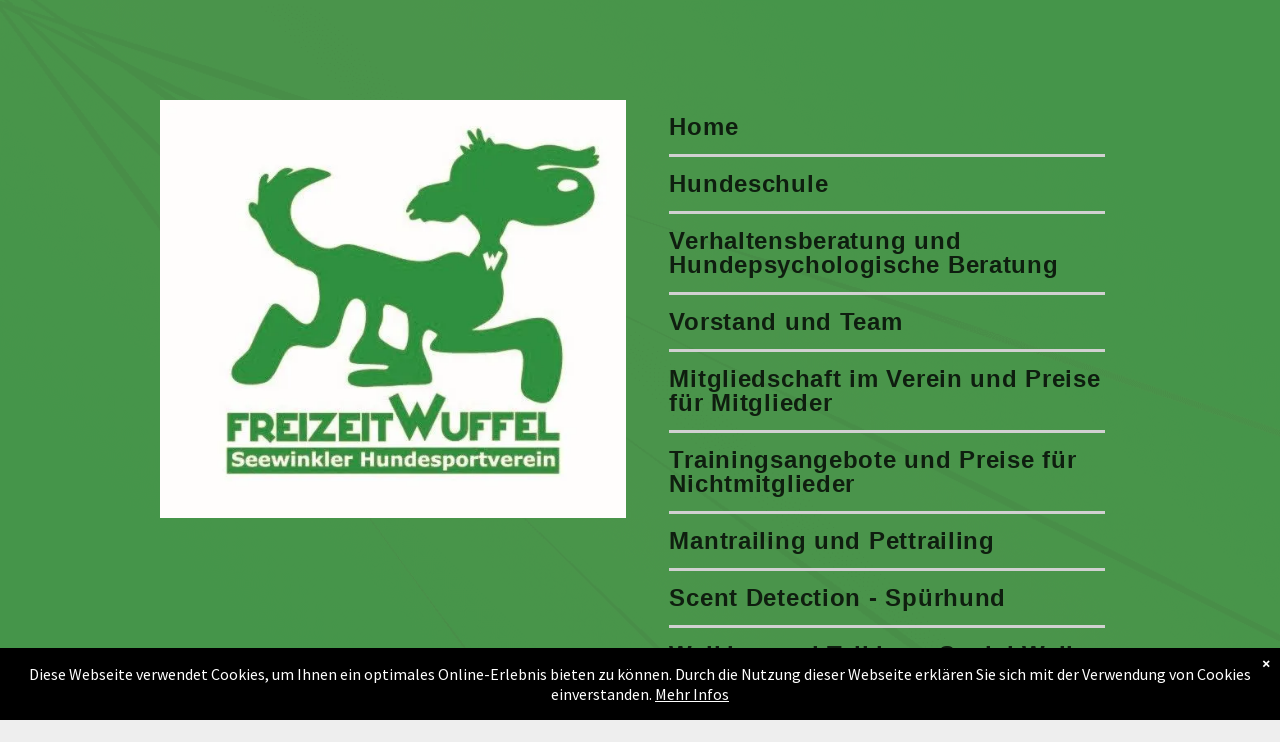

--- FILE ---
content_type: text/html;charset=utf-8
request_url: https://www.freizeitwuffel.at/Anfahrt
body_size: 13774
content:
<!doctype html >
<html xmlns="http://www.w3.org/1999/xhtml" lang="de"
      class="">
<head>
    <meta charset="utf-8">
    




































<script type="text/javascript">
    window._currentDevice = 'desktop';
    window.Parameters = window.Parameters || {
        HomeUrl: 'http://www.freizeitwuffel.at/',
        AccountUUID: 'e5fc8128a3064ecb9eb63e7f7551be49',
        SystemID: '1AND1_EU_PROD',
        SiteAlias: '9540ec458d0043dfa055cb5d836d22de',
        SiteType: atob('RFVEQU9ORQ=='),
        PublicationDate: 'Mon Feb 02 16:22:20 UTC 2026',
        ExternalUid: '6f952e13-6bda-4075-bf99-9b29ff808c9d',
        IsSiteMultilingual: true,
        InitialPostAlias: '',
        InitialPostPageUuid: '',
        InitialDynamicItem: '',
        DynamicPageInfo: {
            isDynamicPage: false,
            base64JsonRowData: 'null',
        },
        InitialPageAlias: 'anfahrt',
        InitialPageUuid: '1326f1b0434345c09b590d9b6468e370',
        InitialPageId: '704825980',
        InitialEncodedPageAlias: 'YW5mYWhydA==',
        InitialHeaderUuid: 'def038ac0203455d840706bdbb951c2c',
        CurrentPageUrl: '',
        IsCurrentHomePage: false,
        AllowAjax: false,
        AfterAjaxCommand: null,
        HomeLinkText: 'Back To Home',
        UseGalleryModule: false,
        CurrentThemeName: 'Layout Theme',
        ThemeVersion: '500000',
        DefaultPageAlias: '',
        RemoveDID: true,
        WidgetStyleID: null,
        IsHeaderFixed: false,
        IsHeaderSkinny: false,
        IsBfs: true,
        StorePageAlias: 'null',
        StorePagesUrls: 'e30=',
        IsNewStore: 'false',
        StorePath: '',
        StoreId: 'null',
        StoreVersion: 0,
        StoreBaseUrl: '',
        StoreCleanUrl: true,
        StoreDisableScrolling: true,
        IsStoreSuspended: false,
        HasCustomDomain: true,
        SimpleSite: false,
        showCookieNotification: true,
        cookiesNotificationMarkup: ' <div>Diese Webseite verwendet Cookies, um Ihnen ein optimales Online-Erlebnis bieten zu k&ouml;nnen. Durch die Nutzung dieser Webseite erkl&auml;ren Sie sich mit der Verwendung von Cookies einverstanden. <a href=\"\/privacy\" target=\"_blank\">Mehr Infos<\/a> \n<\/div> \n',
        translatedPageUrl: '',
        isFastMigrationSite: false,
        sidebarPosition: 'NA',
        currentLanguage: 'de',
        currentLocale: 'de',
        NavItems: '{}',
        errors: {
            general: 'There was an error connecting to the page.<br/> Make sure you are not offline.',
            password: 'Incorrect name/password combination',
            tryAgain: 'Try again'
        },
        NavigationAreaParams: {
            ShowBackToHomeOnInnerPages: true,
            NavbarSize: 4,
            NavbarLiveHomePage: 'http://www.freizeitwuffel.at/',
            BlockContainerSelector: '.dmBody',
            NavbarSelector: '#dmNav:has(a)',
            SubNavbarSelector: '#subnav_main'
        },
        hasCustomCode: false,
        planID: '2801',
        customTemplateId: 'null',
        siteTemplateId: 'null',
        productId: 'DM_DIRECT',
        disableTracking: false,
        pageType: 'FROM_SCRATCH',
        isRuntimeServer: true,
        isInEditor: false,
        hasNativeStore: false,
        defaultLang: 'de',
        hamburgerMigration: null,
        isFlexSite: false
    };

    window.Parameters.LayoutID = {};
    window.Parameters.LayoutID[window._currentDevice] = 6;
    window.Parameters.LayoutVariationID = {};
    window.Parameters.LayoutVariationID[window._currentDevice] = 5;
</script>





















<!-- Injecting site-wide to the head -->




<!-- End Injecting site-wide to the head -->

<!-- Inject secured cdn script -->


<!-- ========= Meta Tags ========= -->
<!-- PWA settings -->
<script>
    function toHash(str) {
        var hash = 5381, i = str.length;
        while (i) {
            hash = hash * 33 ^ str.charCodeAt(--i)
        }
        return hash >>> 0
    }
</script>
<script>
    (function (global) {
    //const cacheKey = global.cacheKey;
    const isOffline = 'onLine' in navigator && navigator.onLine === false;
    const hasServiceWorkerSupport = 'serviceWorker' in navigator;
    if (isOffline) {
        console.log('offline mode');
    }
    if (!hasServiceWorkerSupport) {
        console.log('service worker is not supported');
    }
    if (hasServiceWorkerSupport && !isOffline) {
        window.addEventListener('load', function () {
            const serviceWorkerPath = '/runtime-service-worker.js?v=3';
            navigator.serviceWorker
                .register(serviceWorkerPath, { scope: './' })
                .then(
                    function (registration) {
                        // Registration was successful
                        console.log(
                            'ServiceWorker registration successful with scope: ',
                            registration.scope
                        );
                    },
                    function (err) {
                        // registration failed :(
                        console.log('ServiceWorker registration failed: ', err);
                    }
                )
                .catch(function (err) {
                    console.log(err);
                });
        });

        // helper function to refresh the page
        var refreshPage = (function () {
            var refreshing;
            return function () {
                if (refreshing) return;
                // prevent multiple refreshes
                var refreshkey = 'refreshed' + location.href;
                var prevRefresh = localStorage.getItem(refreshkey);
                if (prevRefresh) {
                    localStorage.removeItem(refreshkey);
                    if (Date.now() - prevRefresh < 30000) {
                        return; // dont go into a refresh loop
                    }
                }
                refreshing = true;
                localStorage.setItem(refreshkey, Date.now());
                console.log('refereshing page');
                window.location.reload();
            };
        })();

        function messageServiceWorker(data) {
            return new Promise(function (resolve, reject) {
                if (navigator.serviceWorker.controller) {
                    var worker = navigator.serviceWorker.controller;
                    var messageChannel = new MessageChannel();
                    messageChannel.port1.onmessage = replyHandler;
                    worker.postMessage(data, [messageChannel.port2]);
                    function replyHandler(event) {
                        resolve(event.data);
                    }
                } else {
                    resolve();
                }
            });
        }
    }
})(window);
</script>
<!-- Add manifest -->
<!-- End PWA settings -->



<link rel="canonical" href="https://www.freizeitwuffel.at/anfahrt">

<meta id="view" name="viewport" content="initial-scale=1, minimum-scale=1, maximum-scale=5, viewport-fit=cover">
<meta name="apple-mobile-web-app-capable" content="yes">
<title>Anfahrt
</title>

<!--Add favorites icons-->

<link rel="apple-touch-icon"
      href="https://cdn.website-editor.net/9540ec458d0043dfa055cb5d836d22de/dms3rep/multi/HPHPHPHPHP-de6b6446.jpg"/>

<link rel="icon" type="image/x-icon" href="https://cdn.website-editor.net/9540ec458d0043dfa055cb5d836d22de/site_favicon_16_1751642010426.ico"/>

<!-- End favorite icons -->
<link rel="preconnect" href="https://le-cdn.website-editor.net/"/>



<!-- render the required CSS and JS in the head section -->
<script id='d-js-dmapi'>
    window.SystemID = '1AND1_EU_PROD';

    if (!window.dmAPI) {
        window.dmAPI = {
            registerExternalRuntimeComponent: function () {
            },
            getCurrentDeviceType: function () {
                return window._currentDevice;
            },
            runOnReady: (ns, fn) => {
                const safeFn = dmAPI.toSafeFn(fn);
                ns = ns || 'global_' + Math.random().toString(36).slice(2, 11);
                const eventName = 'afterAjax.' + ns;

                if (document.readyState === 'complete') {
                    $.DM.events.off(eventName).on(eventName, safeFn);
                    setTimeout(function () {
                        safeFn({
                            isAjax: false,
                        });
                    }, 0);
                } else {
                    window?.waitForDeferred?.('dmAjax', () => {
                        $.DM.events.off(eventName).on(eventName, safeFn);
                        safeFn({
                            isAjax: false,
                        });
                    });
                }
            },
            toSafeFn: (fn) => {
                if (fn?.safe) {
                    return fn;
                }
                const safeFn = function (...args) {
                    try {
                        return fn?.apply(null, args);
                    } catch (e) {
                        console.log('function failed ' + e.message);
                    }
                };
                safeFn.safe = true;
                return safeFn;
            }
        };
    }

    if (!window.requestIdleCallback) {
        window.requestIdleCallback = function (fn) {
            setTimeout(fn, 0);
        }
    }
</script>

<!-- loadCSS function header.jsp-->






<script id="d-js-load-css">
/**
 * There are a few <link> tags with CSS resource in them that are preloaded in the page
 * in each of those there is a "onload" handler which invokes the loadCSS callback
 * defined here.
 * We are monitoring 3 main CSS files - the runtime, the global and the page.
 * When each load we check to see if we can append them all in a batch. If threre
 * is no page css (which may happen on inner pages) then we do not wait for it
 */
(function () {
  let cssLinks = {};
  function loadCssLink(link) {
    link.onload = null;
    link.rel = "stylesheet";
    link.type = "text/css";
  }
  
    function checkCss() {
      const pageCssLink = document.querySelector("[id*='CssLink']");
      const widgetCssLink = document.querySelector("[id*='widgetCSS']");

        if (cssLinks && cssLinks.runtime && cssLinks.global && (!pageCssLink || cssLinks.page) && (!widgetCssLink || cssLinks.widget)) {
            const storedRuntimeCssLink = cssLinks.runtime;
            const storedPageCssLink = cssLinks.page;
            const storedGlobalCssLink = cssLinks.global;
            const storedWidgetCssLink = cssLinks.widget;

            storedGlobalCssLink.disabled = true;
            loadCssLink(storedGlobalCssLink);

            if (storedPageCssLink) {
                storedPageCssLink.disabled = true;
                loadCssLink(storedPageCssLink);
            }

            if(storedWidgetCssLink) {
                storedWidgetCssLink.disabled = true;
                loadCssLink(storedWidgetCssLink);
            }

            storedRuntimeCssLink.disabled = true;
            loadCssLink(storedRuntimeCssLink);

            requestAnimationFrame(() => {
                setTimeout(() => {
                    storedRuntimeCssLink.disabled = false;
                    storedGlobalCssLink.disabled = false;
                    if (storedPageCssLink) {
                      storedPageCssLink.disabled = false;
                    }
                    if (storedWidgetCssLink) {
                      storedWidgetCssLink.disabled = false;
                    }
                    // (SUP-4179) Clear the accumulated cssLinks only when we're
                    // sure that the document has finished loading and the document 
                    // has been parsed.
                    if(document.readyState === 'interactive') {
                      cssLinks = null;
                    }
                }, 0);
            });
        }
    }
  

  function loadCSS(link) {
    try {
      var urlParams = new URLSearchParams(window.location.search);
      var noCSS = !!urlParams.get("nocss");
      var cssTimeout = urlParams.get("cssTimeout") || 0;

      if (noCSS) {
        return;
      }
      if (link.href && link.href.includes("d-css-runtime")) {
        cssLinks.runtime = link;
        checkCss();
      } else if (link.id === "siteGlobalCss") {
        cssLinks.global = link;
        checkCss();
      } 
      
      else if (link.id && link.id.includes("CssLink")) {
        cssLinks.page = link;
        checkCss();
      } else if (link.id && link.id.includes("widgetCSS")) {
        cssLinks.widget = link;
        checkCss();
      }
      
      else {
        requestIdleCallback(function () {
          window.setTimeout(function () {
            loadCssLink(link);
          }, parseInt(cssTimeout, 10));
        });
      }
    } catch (e) {
      throw e
    }
  }
  window.loadCSS = window.loadCSS || loadCSS;
})();
</script>



<script data-role="deferred-init" type="text/javascript">
    /* usage: window.getDeferred(<deferred name>).resolve() or window.getDeferred(<deferred name>).promise.then(...)*/
    function Def() {
        this.promise = new Promise((function (a, b) {
            this.resolve = a, this.reject = b
        }).bind(this))
    }

    const defs = {};
    window.getDeferred = function (a) {
        return null == defs[a] && (defs[a] = new Def), defs[a]
    }
    window.waitForDeferred = function (b, a, c) {
        let d = window?.getDeferred?.(b);
        d
            ? d.promise.then(a)
            : c && ["complete", "interactive"].includes(document.readyState)
                ? setTimeout(a, 1)
                : c
                    ? document.addEventListener("DOMContentLoaded", a)
                    : console.error(`Deferred  does not exist`);
    };
</script>
<style id="forceCssIncludes">
    /* This file is auto-generated from a `scss` file with the same name */

.videobgwrapper{overflow:hidden;position:absolute;z-index:0;width:100%;height:100%;top:0;left:0;pointer-events:none;border-radius:inherit}.videobgframe{position:absolute;width:101%;height:100%;top:50%;left:50%;transform:translateY(-50%) translateX(-50%);object-fit:fill}#dm video.videobgframe{margin:0}@media (max-width:767px){.dmRoot .dmPhotoGallery.newPhotoGallery:not(.photo-gallery-done){min-height:80vh}}@media (min-width:1025px){.dmRoot .dmPhotoGallery.newPhotoGallery:not(.photo-gallery-done){min-height:45vh}}@media (min-width:768px) and (max-width:1024px){.responsiveTablet .dmPhotoGallery.newPhotoGallery:not(.photo-gallery-done){min-height:45vh}}#dm [data-show-on-page-only]{display:none!important}#dmRoot div.stickyHeaderFix div.site_content{margin-top:0!important}#dmRoot div.stickyHeaderFix div.hamburger-header-container{position:relative}
    

</style>
<style id="cssVariables" type="text/css">
    
</style>























<!-- Google Fonts Include -->













<!-- loadCSS function fonts.jsp-->



<link type="text/css" rel="stylesheet" href="https://cdn.website-editor.net/fonts/css2?family=Sacramento:wght@400&family=Inconsolata:wght@200..900&family=Great+Vibes:wght@400&family=Yanone+Kaffeesatz:wght@200..700&family=Lobster:wght@400&family=Cabin:wght@400..700&family=Josefin+Sans:wght@100..700&family=Albert+Sans:wght@100..900&family=Source+Sans+Pro:wght@200;300;400;600;700;900&amp;subset=latin-ext&amp;display=swap"  />





<!-- RT CSS Include d-css-runtime-desktop-one-package-structured-global-->
<link rel="stylesheet" type="text/css" href="https://static-cdn.website-editor.net/mnlt/production/6146/_dm/s/rt/dist/css/d-css-runtime-desktop-one-package-structured-global.min.css" />

<!-- End of RT CSS Include -->

<link type="text/css" rel="stylesheet" href="https://cdn.website-editor.net/WIDGET_CSS/9ef0746d2c294eaa9e9bd501e203394b.css" id="widgetCSS" />

<!-- Support `img` size attributes -->
<style>img[width][height] {
  height: auto;
}</style>

<!-- Support showing sticky element on page only -->
<style>
  body[data-page-alias="anfahrt"] #dm [data-show-on-page-only="anfahrt"] {
    display: block !important;
  }
</style>

<!-- This is populated in Ajax navigation -->
<style id="pageAdditionalWidgetsCss" type="text/css">
</style>




<!-- Site CSS -->
<link type="text/css" rel="stylesheet" href="https://cdn.website-editor.net/9540ec458d0043dfa055cb5d836d22de/files/9540ec458d0043dfa055cb5d836d22de_header_1.min.css?v=170" id="siteGlobalCss" />



<style id="customWidgetStyle" type="text/css">
    
</style>
<style id="innerPagesStyle" type="text/css">
    
</style>


<style
        id="additionalGlobalCss" type="text/css"
>
</style>

<style id="pagestyle" type="text/css">
    *#dm *.dmBody a.span.textonly
{
	color:rgb(255,255,255) !important;
}
*#dm *.dmBody div.dmform-error
{
	font-style:normal !important;
}
*#dm *.dmBody div.dmforminput textarea
{
	font-style:italic !important;
}
*#dm *.dmBody div.dmforminput *.fileUploadLink
{
	font-style:italic !important;
}
*#dm *.dmBody div.checkboxwrapper span
{
	font-style:italic !important;
}
*#dm *.dmBody div.radiowrapper span
{
	font-style:italic !important;
}
*#dm *.dmBody nav.u_1144820115
{
	color:black !important;
}
*#dm *.dmBody *.u_1048418035
{
	width:100% !important;
}

</style>

<style id="pagestyleDevice" type="text/css">
    *#dm *.d-page-1716942098 DIV.dmInner
{
	background-repeat:no-repeat !important;
	background-size:cover !important;
	background-attachment:fixed !important;
	background-position:50% 50% !important;
}
*#dm *.d-page-1716942098 DIV#dmSlideRightNavRight
{
	background-repeat:no-repeat !important;
	background-image:none !important;
	background-size:cover !important;
	background-attachment:fixed !important;
	background-position:50% 50% !important;
}
*#dm *.dmBody div.u_1243667655
{
	margin-left:0px !important;
	padding-top:200px !important;
	padding-left:40px !important;
	padding-bottom:200px !important;
	margin-top:0px !important;
	margin-bottom:0px !important;
	padding-right:40px !important;
	margin-right:0px !important;
	float:none !important;
	top:0 !important;
	left:0 !important;
	width:auto !important;
	position:relative !important;
	height:auto !important;
	max-width:none !important;
	min-width:0 !important;
	text-align:center !important;
}

</style>

<!-- Flex Sections CSS -->







<style id="globalFontSizeStyle" type="text/css">
    
</style>
<style id="pageFontSizeStyle" type="text/css">
</style>




<style id="hideAnimFix">
  .dmDesktopBody:not(.editGrid) [data-anim-desktop]:not([data-anim-desktop='none']), .dmDesktopBody:not(.editGrid) [data-anim-extended] {
    visibility: hidden;
  }

  .dmDesktopBody:not(.editGrid) .dmNewParagraph[data-anim-desktop]:not([data-anim-desktop='none']), .dmDesktopBody:not(.editGrid) .dmNewParagraph[data-anim-extended] {
    visibility: hidden !important;
  }


  #dmRoot:not(.editGrid) .flex-element [data-anim-extended] {
    visibility: hidden;
  }

</style>




<style id="fontFallbacks">
    @font-face {
  font-family: "Sacramento Fallback";
  src: local('Arial');
  ascent-override: 138.5303%;
  descent-override: 78.8277%;
  size-adjust: 67.146%;
  line-gap-override: 0%;
 }@font-face {
  font-family: "Inconsolata Fallback";
  src: local('Arial');
  ascent-override: 75.8336%;
  descent-override: 16.7734%;
  size-adjust: 113.2743%;
  line-gap-override: 0%;
 }@font-face {
  font-family: "Great Vibes Fallback";
  src: local('Arial');
  ascent-override: 130.4294%;
  descent-override: 61.4597%;
  size-adjust: 65.246%;
  line-gap-override: 0%;
 }@font-face {
  font-family: "Yanone Kaffeesatz Fallback";
  src: local('Arial');
  ascent-override: 106.0241%;
  descent-override: 28.8501%;
  line-gap-override: 8.2223%;
  size-adjust: 69.3239%;
}@font-face {
  font-family: "Helvetica Fallback";
  src: local('Arial');
  ascent-override: 77.002%;
  descent-override: 22.998%;
  line-gap-override: 0%;
 }@font-face {
  font-family: "Arial Fallback";
  src: local('Arial');
  line-gap-override: 0%;
 }@font-face {
  font-family: "Lobster Fallback";
  src: local('Arial');
  ascent-override: 114.651%;
  descent-override: 28.6627%;
  size-adjust: 87.2212%;
  line-gap-override: 0%;
 }@font-face {
  font-family: "Cabin Fallback";
  src: local('Arial');
  ascent-override: 101.7818%;
  descent-override: 26.3684%;
  size-adjust: 94.8106%;
  line-gap-override: 0%;
 }@font-face {
  font-family: "Josefin Sans Fallback";
  src: local('Arial');
  ascent-override: 72.9195%;
  descent-override: 24.3065%;
  size-adjust: 102.8531%;
  line-gap-override: 0%;
 }@font-face {
  font-family: "Albert Sans Fallback";
  src: local('Arial');
  ascent-override: 91.16%;
  descent-override: 23.9895%;
  size-adjust: 104.2124%;
  line-gap-override: 0%;
 }
</style>


<!-- End render the required css and JS in the head section -->






<link rel="alternate" hreflang="hu" href="https://www.freizeitwuffel.at/hu" />

<link rel="alternate" hreflang="de" href="https://www.freizeitwuffel.at/anfahrt" />

<link rel="alternate" hreflang="x-default" href="https://www.freizeitwuffel.at/anfahrt" />

<link rel="alternate" hreflang="en-au" href="https://www.freizeitwuffel.at/en-au" />

<link rel="alternate" hreflang="sk" href="https://www.freizeitwuffel.at/sk" />



<meta property="og:type" content="website">
<meta property="og:url" content="https://www.freizeitwuffel.at/anfahrt">

  <meta name="twitter:card" content="summary"/>
  <meta name="twitter:image" content="https://le-cdn.website-editor.net/9540ec458d0043dfa055cb5d836d22de/dms3rep/multi/opt/HPHPHPHPHP-de6b6446-1920w.jpg"/>
  <meta property="og:image" content="https://le-cdn.website-editor.net/9540ec458d0043dfa055cb5d836d22de/dms3rep/multi/opt/HPHPHPHPHP-de6b6446-1920w.jpg"/>




<!-- SYS- MUFORDFfRVVfUFJPRA== -->
</head>





















<body id="dmRoot" data-page-alias="anfahrt"  class="dmRoot dmDesktopBody fix-mobile-scrolling addCanvasBorder dmResellerSite dmLargeBody "
      style="padding:0;margin:0;"
      
    >
















<!-- ========= Site Content ========= -->
<div id="dm" class='dmwr'>
    
    <div class="dm_wrapper standard-var5 widgetStyle-3 standard">
         <div dmwrapped="true" id="1901957768" class="dm-home-page" themewaschanged="true"> <div dmtemplateid="StandardLayoutMultiD" class="standardHeaderLayout dm-bfs dm-layout-sec hasAnimations dmPageBody d-page-1716942098 inputs-css-clean dmFreeHeader" id="dm-outer-wrapper" data-page-class="1716942098" data-soch="true" data-background-parallax-selector=".dmHomeSection1, .dmSectionParallex"> <div id="dmStyle_outerContainer" class="dmOuter"> <div id="dmStyle_innerContainer" class="dmInner"> <div class="dmLayoutWrapper standard-var dmStandardDesktop"> <div> <div id="iscrollBody"> <div id="site_content"> <div class="dmHeaderContainer fHeader d-header-wrapper"> <div id="hcontainer" class="dmHeader p_hfcontainer u_hcontainer" freeheader="true" has-shadow="true"> <div dm:templateorder="85" class="dmHeaderResp dmHeaderStack noSwitch" id="1709005236"> <div class="dmRespRow defaultMultilingualExtensionRow fullBleedChanged fullBleedMode" id="1427689950"> <div class="dmRespColsWrapper" id="1423276331"> <div class="dmRespCol defaultMultilingualExtensionColumn small-12 large-123 medium-12" id="1639198935"> <div id="1206274210" class="u_1206274210 multilingualWidget dropdown flag-only" dmle_extension="multilingual" data-element-type="multilingual" data-display="dropdown" icon="false" surround="false"> <div class="desktopMultilingual"> <div class="language current-language"> <a href="/anfahrt" data-disable-ajax-navigation="true"><img src="https://dd-cdn.multiscreensite.com/flags/flags_iso/32/de.png" alt="Deutsch" data-code="" onerror="handleImageLoadError(this)"/> <span class="name">Deutsch</span> 
 <span class="short-label">de</span> 
 <div class="dm-icon dm-icon-chevron-down"></div> 
</a> 
</div> 
 <div class="language other-languages"> <a href="/hu" data-code="" data-disable-ajax-navigation="true"><img src="https://dd-cdn.multiscreensite.com/flags/flags_iso/32/hu.png" alt="magyar" onerror="handleImageLoadError(this)"/> <span class="name">magyar</span> 
 <span class="short-label">hu</span> 
</a> 
 <a href="/en-au" data-code="" data-disable-ajax-navigation="true"><img src="https://dd-cdn.multiscreensite.com/flags/flags_iso/32/au.png" alt="English" onerror="handleImageLoadError(this)"/> <span class="name">English</span> 
 <span class="short-label">en</span> 
</a> 
 <a href="/sk" data-code="" data-disable-ajax-navigation="true"><img src="https://dd-cdn.multiscreensite.com/flags/flags_iso/32/sk.png" alt="slovenčina" onerror="handleImageLoadError(this)"/> <span class="name">slovenčina</span> 
 <span class="short-label">sk</span> 
</a> 
</div> 
</div> 
</div> 
</div> 
</div> 
</div> 
 <div class="u_1571063569 dmRespRow dmHeaderContent freeHeaderRow1 dmSectionNoParallax" id="1571063569"> <div class="dmRespColsWrapper clearfix" id="1618005341"> <div class="u_1188728890 dmRespCol small-12 medium-6 large-6" id="1188728890"> <span id="1847680890"></span> 
 <div class="u_1915562818 imageWidget align-center hasFullWidth" data-widget-type="image" id="1915562818" data-element-type="image"> <a href="/" id="1118937374"><img data-inject="home-At4logo" src="https://le-cdn.website-editor.net/9540ec458d0043dfa055cb5d836d22de/dms3rep/multi/opt/freizeitwuffel-hund_logo-1920w.jpg" id="1839632408" class="" alt="Froutta" data-dm-image-path="https://cdn.website-editor.net/9540ec458d0043dfa055cb5d836d22de/dms3rep/multi/freizeitwuffel-hund_logo.jpg" width="568" height="510" onerror="handleImageLoadError(this)"/></a> 
</div> 
</div> 
 <div class="u_1780181932 dmRespCol small-12 medium-6 large-6" id="1780181932"> <span id="1520082955"></span> 
 <nav class="u_1284501632 effect-text-color unifiednav_vertical main-navigation unifiednav dmLinksMenu" role="navigation" layout-main="vertical_nav_layout_1" layout-sub="" data-show-vertical-sub-items="HOVER" id="1284501632" dmle_extension="onelinksmenu" data-element-type="onelinksmenu" navigation_id="" data-logo-src="https://le-cdn.website-editor.net/9540ec458d0043dfa055cb5d836d22de/dms3rep/multi/opt/freizeitwuffel-hund_logo-1920w.jpg" data-nav-structure="VERTICAL" wr="false" icon="true" surround="false" navigation-id="unifiedNav"> <ul role="menubar" class="unifiednav__container  " data-auto="navigation-pages"> <li role="menuitem" class=" unifiednav__item-wrap " data-auto="more-pages" data-depth="0"> <a href="/" class="unifiednav__item  dmUDNavigationItem_00  " target="" data-target-page-alias=""> <span class="nav-item-text " data-link-text="
         Home
        " data-auto="page-text-style">Home<span class="icon icon-angle-down"></span> 
</span> 
</a> 
</li> 
 <li role="menuitem" class=" unifiednav__item-wrap " data-auto="more-pages" data-depth="0"> <a href="/galerie" class="unifiednav__item  dmUDNavigationItem_010101349064  " target="" data-target-page-alias=""> <span class="nav-item-text " data-link-text="Hundeschule" data-auto="page-text-style">Hundeschule<span class="icon icon-angle-down"></span> 
</span> 
</a> 
</li> 
 <li role="menuitem" class=" unifiednav__item-wrap " data-auto="more-pages" data-depth="0"> <a href="/verhaltensberatung-und-hundepsychologische-beratung" class="unifiednav__item  dmUDNavigationItem_010101940764  " target="" data-target-page-alias=""> <span class="nav-item-text " data-link-text="Verhaltensberatung und Hundepsychologische Beratung" data-auto="page-text-style">Verhaltensberatung und Hundepsychologische Beratung<span class="icon icon-angle-down"></span> 
</span> 
</a> 
</li> 
 <li role="menuitem" class=" unifiednav__item-wrap " data-auto="more-pages" data-depth="0"> <a href="/vorstand-und-team" class="unifiednav__item  dmUDNavigationItem_010101522259  " target="" data-target-page-alias=""> <span class="nav-item-text " data-link-text="Vorstand und Team" data-auto="page-text-style">Vorstand und Team<span class="icon icon-angle-down"></span> 
</span> 
</a> 
</li> 
 <li role="menuitem" class=" unifiednav__item-wrap " data-auto="more-pages" data-depth="0"> <a href="/mitgliedschaft" class="unifiednav__item  dmUDNavigationItem_01010197778  " target="" data-target-page-alias=""> <span class="nav-item-text " data-link-text="Mitgliedschaft im Verein und Preise für Mitglieder" data-auto="page-text-style">Mitgliedschaft im Verein und Preise f&uuml;r Mitglieder<span class="icon icon-angle-down"></span> 
</span> 
</a> 
</li> 
 <li role="menuitem" class=" unifiednav__item-wrap " data-auto="more-pages" data-depth="0"> <a href="/preise-fur-einzelstunden--verhaltensberatung--hundepsychologische-beratung-events--camps" class="unifiednav__item  dmUDNavigationItem_010101946667  " target="" data-target-page-alias=""> <span class="nav-item-text " data-link-text="Trainingsangebote und Preise für Nichtmitglieder" data-auto="page-text-style">Trainingsangebote und Preise f&uuml;r Nichtmitglieder<span class="icon icon-angle-down"></span> 
</span> 
</a> 
</li> 
 <li role="menuitem" class=" unifiednav__item-wrap " data-auto="more-pages" data-depth="0"> <a href="/mantrailing" class="unifiednav__item  dmUDNavigationItem_010101287591  " target="" data-target-page-alias=""> <span class="nav-item-text " data-link-text="Mantrailing und Pettrailing" data-auto="page-text-style">Mantrailing und Pettrailing<span class="icon icon-angle-down"></span> 
</span> 
</a> 
</li> 
 <li role="menuitem" class=" unifiednav__item-wrap " data-auto="more-pages" data-depth="0"> <a href="/scent-detection---spurhund" class="unifiednav__item  dmUDNavigationItem_010101343665  " target="" data-target-page-alias=""> <span class="nav-item-text " data-link-text="Scent Detection - Spürhund" data-auto="page-text-style">Scent Detection - Sp&uuml;rhund<span class="icon icon-angle-down"></span> 
</span> 
</a> 
</li> 
 <li role="menuitem" class=" unifiednav__item-wrap " data-auto="more-pages" data-depth="0"> <a href="/walking-and-talking---social-walk" class="unifiednav__item  dmUDNavigationItem_010101679857  " target="" data-target-page-alias=""> <span class="nav-item-text " data-link-text="Walking and Talking - Social Walk" data-auto="page-text-style">Walking and Talking - Social Walk<span class="icon icon-angle-down"></span> 
</span> 
</a> 
</li> 
 <li role="menuitem" class=" unifiednav__item-wrap " data-auto="more-pages" data-depth="0"> <a href="/mobility-parcours" class="unifiednav__item  dmUDNavigationItem_010101545311  " target="" data-target-page-alias=""> <span class="nav-item-text " data-link-text="Mobility Parcours" data-auto="page-text-style">Mobility Parcours<span class="icon icon-angle-down"></span> 
</span> 
</a> 
</li> 
 <li role="menuitem" class=" unifiednav__item-wrap " data-auto="more-pages" data-depth="0"> <a href="/degiquest" class="unifiednav__item  dmUDNavigationItem_010101334086  " target="" data-target-page-alias=""> <span class="nav-item-text " data-link-text="DegiQuest" data-auto="page-text-style">DegiQuest<span class="icon icon-angle-down"></span> 
</span> 
</a> 
</li> 
 <li role="menuitem" class=" unifiednav__item-wrap " data-auto="more-pages" data-depth="0"> <a href="/longieren" class="unifiednav__item  dmUDNavigationItem_010101425531  " target="" data-target-page-alias=""> <span class="nav-item-text " data-link-text="Longieren" data-auto="page-text-style">Longieren<span class="icon icon-angle-down"></span> 
</span> 
</a> 
</li> 
 <li role="menuitem" class=" unifiednav__item-wrap " data-auto="more-pages" data-depth="0"> <a href="/maulkorbe" class="unifiednav__item  dmUDNavigationItem_010101905352  " target="" data-target-page-alias=""> <span class="nav-item-text " data-link-text="Maulkörbe" data-auto="page-text-style">Maulk&ouml;rbe<span class="icon icon-angle-down"></span> 
</span> 
</a> 
</li> 
 <li role="menuitem" class=" unifiednav__item-wrap " data-auto="more-pages" data-depth="0"> <a href="/anfahrt" class="unifiednav__item  dmNavItemSelected  dmUDNavigationItem_010101129789  " target="" data-target-page-alias="" aria-current="page" data-auto="selected-page"> <span class="nav-item-text " data-link-text="Anfahrt" data-auto="page-text-style">Anfahrt<span class="icon icon-angle-down"></span> 
</span> 
</a> 
</li> 
 <li role="menuitem" class=" unifiednav__item-wrap " data-auto="more-pages" data-depth="0"> <a href="/impressum" class="unifiednav__item  dmUDNavigationItem_010101838172  " target="" data-target-page-alias=""> <span class="nav-item-text " data-link-text="
         Impressum
        " data-auto="page-text-style">Impressum<span class="icon icon-angle-down"></span> 
</span> 
</a> 
</li> 
</ul> 
</nav> 
</div> 
</div> 
</div> 
 <div class="dmRespRow" id="1669713176"> <div class="dmRespColsWrapper" id="1334764174"> <div class="dmRespCol empty-column large-12 medium-12 small-12" id="1278292861"></div> 
</div> 
</div> 
 <div class="dmRespRow" id="1874382530"> <div class="dmRespColsWrapper" id="1373368264"> <div class="dmRespCol empty-column large-12 medium-12 small-12" id="1358272301"></div> 
</div> 
</div> 
</div> 
</div> 
</div> 
 <div class="dmRespRow dmRespRowStable dmRespRowNoPadding dmPageTitleRow "> <div class="dmRespColsWrapper"> <div class="large-12 dmRespCol"> <div id="innerBar" class="innerBar lineInnerBar dmDisplay_None"> <div class="titleLine display_None"><hr/></div> 
<!-- Page title is hidden in css for new responsive sites. It is left here only so we don't break old sites. Don't copy it to new layouts --> <div id="pageTitleText"> <div class="innerPageTitle">Anfahrt</div> 
</div> 
 <div class="titleLine display_None"><hr/></div> 
</div> 
</div> 
</div> 
</div> 
 <div dmwrapped="true" id="dmFirstContainer" class="dmBody u_dmStyle_template_anfahrt dm-home-page" themewaschanged="true"> <div id="allWrapper" class="allWrapper"><!-- navigation placeholders --> <div id="dm_content" class="dmContent" role="main"> <div dm:templateorder="170" class="dmHomeRespTmpl mainBorder dmRespRowsWrapper dmFullRowRespTmpl" id="1716942098"> <div class="dmRespRow" id="1008983712"> <div class="dmRespColsWrapper" id="1128041852"> <div class="dmRespCol large-12 medium-12 small-12" id="1052620194"> <div class="imageWidget align-center u_1048418035" data-element-type="image" data-widget-type="image" id="1048418035"><img src="https://le-cdn.website-editor.net/9540ec458d0043dfa055cb5d836d22de/dms3rep/multi/opt/Anfahrt-Frauenkirchen-1024x1024-1920w.jpg" alt="" id="1972184377" class="" width="1024" height="1024" data-dm-image-path="https://cdn.website-editor.net/9540ec458d0043dfa055cb5d836d22de/dms3rep/multi/Anfahrt-Frauenkirchen-1024x1024.jpg" onerror="handleImageLoadError(this)"/></div> 
</div> 
</div> 
</div> 
 <div class="u_1243667655 dmRespRow" style="text-align: center;" id="1243667655"> <div class="dmRespColsWrapper" id="1173148036"> <div class="dmRespCol small-12 u_1620106714 medium-12 large-12 empty-column" id="1620106714"></div> 
</div> 
</div> 
</div> 
</div> 
</div> 
</div> 
 <div class="dmFooterContainer"> <div id="fcontainer" class="f_hcontainer dmFooter p_hfcontainer"> <div dm:templateorder="250" class="dmFooterResp generalFooter" id="1943048428"> <div class="dmRespRow" id="1049215332"> <div class="dmRespColsWrapper" id="1374780774"> <div class="dmRespCol empty-column large-12 medium-12 small-12" id="1588342635"></div> 
</div> 
</div> 
 <div class="dmRespRow" id="1981651689"> <div class="dmRespColsWrapper" id="1823421925"> <div class="dmRespCol empty-column large-12 medium-12 small-12" id="1085404424"></div> 
</div> 
</div> 
</div> 
 <div id="1236746004" dmle_extension="powered_by" data-element-type="powered_by" icon="true" surround="false"></div> 
</div> 
</div> 
</div> 
</div> 
</div> 
</div> 
</div> 
</div> 
</div> 
</div> 

    </div>
</div>
<!--  Add full CSS and Javascript before the close tag of the body if needed -->
<!-- ========= JS Section ========= -->
<script>
    var isWLR = true;

    window.customWidgetsFunctions = {};
    window.customWidgetsStrings = {};
    window.collections = {};
    window.currentLanguage = "GERMAN"
    window.isSitePreview = false;
</script>
<script type="text/javascript">

    var d_version = "production_6146";
    var build = "2026-02-02T14_19_10";
    window['v' + 'ersion'] = d_version;

    function buildEditorParent() {
        window.isMultiScreen = true;
        window.editorParent = {};
        window.previewParent = {};
        window.assetsCacheQueryParam = "?version=2026-02-02T14_19_10";
        try {
            var _p = window.parent;
            if (_p && _p.document && _p.$ && _p.$.dmfw) {
                window.editorParent = _p;
            } else if (_p.isSitePreview) {
                window.previewParent = _p;
            }
        } catch (e) {

        }
    }

    buildEditorParent();
</script>

<!-- Load jQuery -->
<script type="text/javascript" id='d-js-jquery'
        src="https://static-cdn.website-editor.net/libs/jquery/jquery-3.7.0.min.js"></script>
<!-- End Load jQuery -->
<!-- Injecting site-wide before scripts -->
<!-- End Injecting site-wide to the head -->


<script>
    var _jquery = window.$;

    var jqueryAliases = ['$', 'jquery', 'jQuery'];

    jqueryAliases.forEach((alias) => {
        Object.defineProperty(window, alias, {
            get() {
                return _jquery;
            },
            set() {
                console.warn("Trying to over-write the global jquery object!");
            }
        });
    });
    window.jQuery.migrateMute = true;
</script>
<script>
    window.cookiesNotificationMarkupPreview = ' <div>Diese Webseite verwendet Cookies, um Ihnen ein optimales Online-Erlebnis bieten zu k&ouml;nnen. Durch die Nutzung dieser Webseite erkl&auml;ren Sie sich mit der Verwendung von Cookies einverstanden. <a href=\"\/privacy\" target=\"_blank\">Mehr Infos<\/a> \n<\/div> \n';
</script>

<!-- HEAD RT JS Include -->
<script id='d-js-params'>
    window.INSITE = window.INSITE || {};
    window.INSITE.device = "desktop";

    window.rtCommonProps = {};
    rtCommonProps["rt.ajax.ajaxScriptsFix"] =true;
    rtCommonProps["rt.pushnotifs.sslframe.encoded"] = 'aHR0cHM6Ly97c3ViZG9tYWlufS5wdXNoLW5vdGlmcy5jb20=';
    rtCommonProps["runtimecollector.url"] = 'https://rtc.website-editor.net';
    rtCommonProps["performance.tabletPreview.removeScroll"] = 'false';
    rtCommonProps["inlineEditGrid.snap"] =true;
    rtCommonProps["popup.insite.cookie.ttl"] = '0.5';
    rtCommonProps["rt.pushnotifs.force.button"] =true;
    rtCommonProps["common.mapbox.token"] = 'pk.eyJ1IjoiZGFubnliMTIzIiwiYSI6ImNqMGljZ256dzAwMDAycXBkdWxwbDgzeXYifQ.Ck5P-0NKPVKAZ6SH98gxxw';
    rtCommonProps["common.mapbox.js.override"] =false;
    rtCommonProps["common.here.appId"] = 'iYvDjIQ2quyEu0rg0hLo';
    rtCommonProps["common.here.appCode"] = '1hcIxLJcbybmtBYTD9Z1UA';
    rtCommonProps["isCoverage.test"] =false;
    rtCommonProps["ecommerce.ecwid.script"] = 'https://app.multiscreenstore.com/script.js';
    rtCommonProps["common.resources.dist.cdn"] =true;
    rtCommonProps["common.build.dist.folder"] = 'production/6146';
    rtCommonProps["common.resources.cdn.host"] = 'https://static-cdn.website-editor.net';
    rtCommonProps["common.resources.folder"] = 'https://static-cdn.website-editor.net/mnlt/production/6146';
    rtCommonProps["feature.flag.runtime.backgroundSlider.preload.slowly"] =true;
    rtCommonProps["feature.flag.runtime.newAnimation.enabled"] =true;
    rtCommonProps["feature.flag.runtime.newAnimation.jitAnimation.enabled"] =true;
    rtCommonProps["feature.flag.sites.google.analytics.gtag"] =true;
    rtCommonProps["feature.flag.runOnReadyNewTask"] =true;
    rtCommonProps["isAutomation.test"] =false;
    rtCommonProps["booking.cal.api.domain"] = 'api.cal.com';

    
    rtCommonProps['common.mapsProvider'] = 'mapbox';
    
    rtCommonProps['common.mapsProvider.version'] = '0.52.0';
    rtCommonProps['common.geocodeProvider'] = 'mapbox';
    rtCommonProps['server.for.resources'] = '';
    rtCommonProps['feature.flag.lazy.widgets'] = true;
    rtCommonProps['feature.flag.single.wow'] = false;
    rtCommonProps['feature.flag.disallowPopupsInEditor'] = true;
    rtCommonProps['feature.flag.mark.anchors'] = true;
    rtCommonProps['captcha.public.key'] = '6LffcBsUAAAAAMU-MYacU-6QHY4iDtUEYv_Ppwlz';
    rtCommonProps['captcha.invisible.public.key'] = '6LeiWB8UAAAAAHYnVJM7_-7ap6bXCUNGiv7bBPME';
    rtCommonProps["images.sizes.small"] =160;
    rtCommonProps["images.sizes.mobile"] =640;
    rtCommonProps["images.sizes.tablet"] =1280;
    rtCommonProps["images.sizes.desktop"] =1920;
    rtCommonProps["modules.resources.cdn"] =true;
    rtCommonProps["import.images.storage.imageCDN"] = 'https://le-cdn.website-editor.net/';
    rtCommonProps["feature.flag.runtime.inp.threshold"] =150;
    rtCommonProps["feature.flag.performance.logs"] =true;
    rtCommonProps["site.widget.form.captcha.type"] = 'g_recaptcha';
    rtCommonProps["friendly.captcha.site.key"] = 'FCMGSQG9GVNMFS8K';
    rtCommonProps["cookiebot.mapbox.consent.category"] = 'marketing';
    // feature flags that's used out of runtime module (in  legacy files)
    rtCommonProps["platform.monolith.personalization.dateTimeCondition.popupMsgAction.moveToclient.enabled"] =true;

    window.rtFlags = {};
    rtFlags["unsuspendEcwidStoreOnRuntime.enabled"] =false;
    rtFlags["scripts.widgetCount.enabled"] =true;
    rtFlags["fnb.animations.tracking.enabled"] =true;
    rtFlags["ecom.ecwidNewUrlStructure.enabled"] = false;
    rtFlags["ecom.ecwid.accountPage.emptyBaseUrl.enabled"] = true;
    rtFlags["ecom.ecwid.pages.links.disable.listeners"] = true;
    rtFlags["ecom.ecwid.storefrontV3.enabled"] = false;
    rtFlags["ecom.ecwid.old.store.fix.facebook.share"] = true;
    rtFlags["feature.flag.photo.gallery.exact.size"] =true;
    rtFlags["geocode.search.localize"] =false;
    rtFlags["feature.flag.runtime.newAnimation.asyncInit.setTimeout.enabled"] =false;
    rtFlags["twitter.heightLimit.enabled"] = true;
    rtFlags["runtime.lottieOverflow"] =false;
    rtFlags["runtime.monitoring.sentry.ignoreErrors"] = "";
    rtFlags["streamline.monolith.personalization.supportMultipleConditions.enabled"] =false;
    rtFlags["flex.animation.design.panel.layout"] =true;
    rtFlags["runtime.cwv.report.cls.enabled"] =false;
    rtFlags["runtime.cwv.report.lcp.enabled"] =false;
    rtFlags["flex.runtime.popup.with.show"] =true;
    rtFlags["contact.form.useActiveForm"] =true;
    rtFlags["contact.form.custom.errors.enabled"] =false;
    rtFlags["runtime.ssr.productStore.internal.observer"] =true;
    rtFlags["runtime.ssr.productCustomizations"] =true;
    rtFlags["runtime.ssr.runtime.filter-sort.newFilterSortWidgetWithOptions.enabled"] =false;
    rtFlags["runtime.ssr.ssrSlider.jumpThreshold.enabled"] =false;
</script>
<script src="https://static-cdn.website-editor.net/mnlt/production/6146/_dm/s/rt/dist/scripts/d-js-one-runtime-unified-desktop.min.js"  id="d-js-core"></script>
<!-- End of HEAD RT JS Include -->
<script src="https://static-cdn.website-editor.net/mnlt/production/6146/_dm/s/rt/dist/scripts/d-js-jquery-migrate.min.js" ></script>
<script>
    
    $(window).bind("orientationchange", function (e) {
        $.layoutManager.initLayout();
        
    });
    $(document).resize(function () {
        
    });
</script>
<script type="text/javascript" id="d_track_campaign">
(function() {
    if (!window.location.search) {
        return;
    }
	const cleanParams = window.location.search.substring(1); // Strip ?
	const queryParams = cleanParams.split('&');

	const expires = 'expires=' + new Date().getTime() + 24 * 60 * 60 * 1000;
	const domain = 'domain=' + window.location.hostname;
	const path = "path=/";

	queryParams.forEach((param) => {
		const [key, value = ''] = param.split('=');
		if (key.startsWith('utm_')) {
			const cookieName = "_dm_rt_" + key.substring(4);
			const cookie = cookieName + "=" + value;
			const joined = [cookie, expires, domain, path].join(";");
			document.cookie = joined;
		}
	});
}());
</script>
<script type="text/javascript" >
  var _dm_gaq = {};
  var _gaq = _gaq || [];
  var _dm_insite = [];
</script>

<script type="text/javascript" id="d_track_sp">
;(function(p,l,o,w,i,n,g){if(!p[i]){p.GlobalSnowplowNamespace=p.GlobalSnowplowNamespace||[];
p.GlobalSnowplowNamespace.push(i);p[i]=function(){(p[i].q=p[i].q||[]).push(arguments)
};p[i].q=p[i].q||[];n=l.createElement(o);g=l.getElementsByTagName(o)[0];n.async=1;
n.src=w;g.parentNode.insertBefore(n,g)}}(window,document,"script","//d1dxoqu0t5mb7j.cloudfront.net/sp-2.0.0-dm-0.1.min.js","snowplow"));
window.dmsnowplow  = window.snowplow;

dmsnowplow('newTracker', 'cf', 'd1dxoqu0t5mb7j.cloudfront.net', { // Initialise a tracker
  appId: '9540ec458d0043dfa055cb5d836d22de'
});

// snowplow queries element styles so we wait until CSS calculations are done.
requestAnimationFrame(() => {
	dmsnowplow('trackPageView');
	_dm_insite.forEach((rule) => {
		// Specifically in popup only the client knows if it is shown or not so we don't always want to track its impression here
		// the tracking is in popup.js
		if (rule.actionName !== "popup") {
			dmsnowplow('trackStructEvent', 'insite', 'impression', rule.ruleType, rule.ruleId);
		}
		window?.waitForDeferred?.('dmAjax', () => {
			$.DM.events.trigger('event-ruleTriggered', {value: rule});
		});
	});
});
</script>
   <div style="display:none;" id="P6iryBW0Wu"></div>

<!-- photoswipe markup -->









<!-- Root element of PhotoSwipe. Must have class pswp. -->
<div class="pswp" tabindex="-1" role="dialog" aria-hidden="true">

    <!-- Background of PhotoSwipe. 
         It's a separate element as animating opacity is faster than rgba(). -->
    <div class="pswp__bg"></div>

    <!-- Slides wrapper with overflow:hidden. -->
    <div class="pswp__scroll-wrap">

        <!-- Container that holds slides. 
            PhotoSwipe keeps only 3 of them in the DOM to save memory.
            Don't modify these 3 pswp__item elements, data is added later on. -->
        <div class="pswp__container">
            <div class="pswp__item"></div>
            <div class="pswp__item"></div>
            <div class="pswp__item"></div>
        </div>

        <!-- Default (PhotoSwipeUI_Default) interface on top of sliding area. Can be changed. -->
        <div class="pswp__ui pswp__ui--hidden">

            <div class="pswp__top-bar">

                <!--  Controls are self-explanatory. Order can be changed. -->

                <div class="pswp__counter"></div>

                <button class="pswp__button pswp__button--close" title="Schließen (ESC)"></button>

                <button class="pswp__button pswp__button--share" title="Teilen"></button>

                <button class="pswp__button pswp__button--fs" title="Vollbild ein-/ausschalten"></button>

                <button class="pswp__button pswp__button--zoom" title="Vergrößern/verkleinern"></button>

                <!-- Preloader demo http://codepen.io/dimsemenov/pen/yyBWoR -->
                <!-- element will get class pswp__preloader--active when preloader is running -->
                <div class="pswp__preloader">
                    <div class="pswp__preloader__icn">
                      <div class="pswp__preloader__cut">
                        <div class="pswp__preloader__donut"></div>
                      </div>
                    </div>
                </div>
            </div>

            <div class="pswp__share-modal pswp__share-modal--hidden pswp__single-tap">
                <div class="pswp__share-tooltip"></div> 
            </div>

            <button class="pswp__button pswp__button--arrow--left" title="Zurück (Pfeil nach links)">
            </button>

            <button class="pswp__button pswp__button--arrow--right" title="Weiter (Pfeil nach rechts)">
            </button>

            <div class="pswp__caption">
                <div class="pswp__caption__center"></div>
            </div>

        </div>

    </div>

</div>
<div id="fb-root"
        data-locale="de_DE"></div>
<!-- Alias: 9540ec458d0043dfa055cb5d836d22de -->
<div class="dmPopupMask" id="dmPopupMask"></div>
<div id="dmPopup" class="dmPopup">
	<div class="dmPopupCloseWrapper"> <div class="dmPopupClose dm-common-icons-close oneIcon" onclick="dmHidePopup(event);"></div> </div>
 	<div class="dmPopupTitle"> <span></span> Share by:</div> 
	<div class="data"></div>
</div><script id="d_track_personalization">
	window?.waitForDeferred?.('dmAjax', () => {
		// Collects client data and updates cookies used by smart sites
		window.expireDays = 365;
		window.visitLength = 30 * 60000;
		$.setCookie("dm_timezone_offset", (new Date()).getTimezoneOffset(), window.expireDays);
			setSmartSiteCookiesInternal("dm_this_page_view","dm_last_page_view","dm_total_visits","dm_last_visit");
	});
</script>
<script type="text/javascript">
    
    Parameters.NavigationAreaParams.MoreButtonText = '......';
    
    Parameters.NavigationAreaParams.LessButtonText = '......';
    Parameters.HomeLinkText = 'Home';
    </script>
<!--  End Script tags -->
<!--  Site Wide Html Markup -->
<!--  Site Wide Html Markup -->
</body>
</html>
